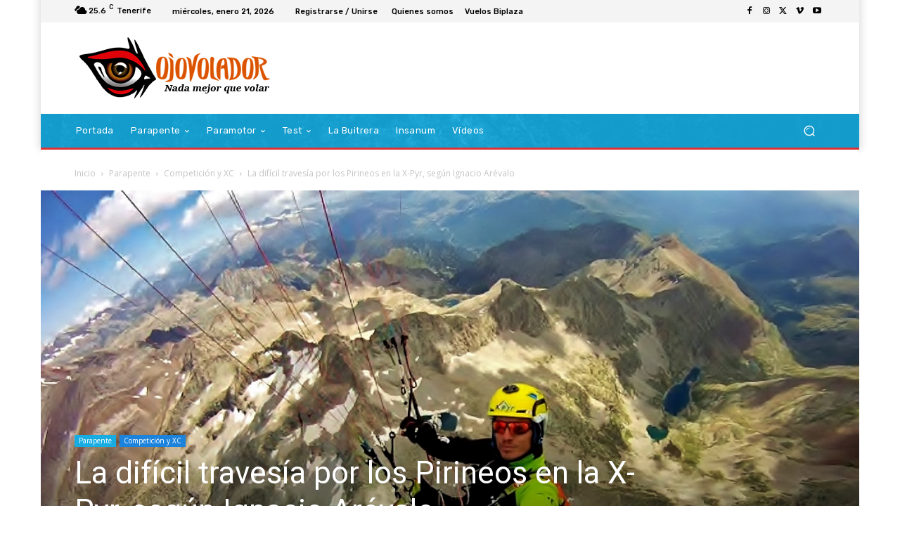

--- FILE ---
content_type: text/html; charset=UTF-8
request_url: https://ojovolador.com/wp-admin/admin-ajax.php?td_theme_name=Newspaper&v=12.6.8
body_size: -127
content:
{"4027":1211}